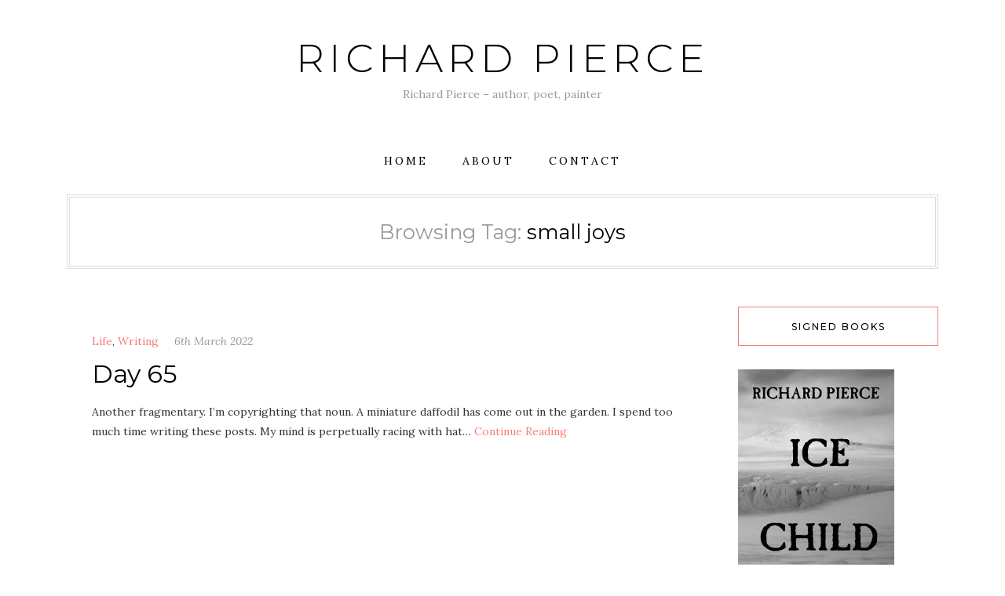

--- FILE ---
content_type: text/javascript
request_url: https://tettig.com/wp-content/themes/natalielite/assets/js/az-frontend.js?ver=6.9
body_size: 391
content:
(function($){
	"use strict";	
    $(document).ready(function() {
        $('.sidebar select').chosen();
        // Mobile Menu
        function az_mobile_menu()
        {
            if ( $('.az-mobile-menu-buton').length )
            {
                $('.az-mobile-menu-buton').click( function(){
                    $('.az-main-menu .sub-menu').hide();
                    $('.az-main-menu .menu-item-has-children > a').removeClass('open');
                    if ( $('.az-main-menu').is(':hidden') ) {
                        $('.az-main-menu').slideDown(360);
                    } else {
                        $('.az-main-menu').slideUp(360);
                    }
                });
            }

            $('.az-main-menu .menu-item-has-children > a').keypress(function(event) {
                var keycode = (event.keyCode ? event.keyCode : event.which);
                if (keycode == '13') {
                    var $submenu = $(this).closest('.menu-item-has-children').find(' > .sub-menu');
                    $submenu.toggle();
                    return false;
                }
            });

            $('.az-main-menu .menu-item-has-children > a').click( function(e) {
                var $submenu = $(this).closest('.menu-item-has-children').find(' > .sub-menu');            
                if ( $submenu.is(':hidden') ) {
                    $submenu.slideDown(360);
                    $(this).addClass('open');
                } else {
                    $submenu.slideUp(360);
                    $(this).removeClass('open');
                }
                return false;
            });
        }
        az_mobile_menu();
    });
})(jQuery);
